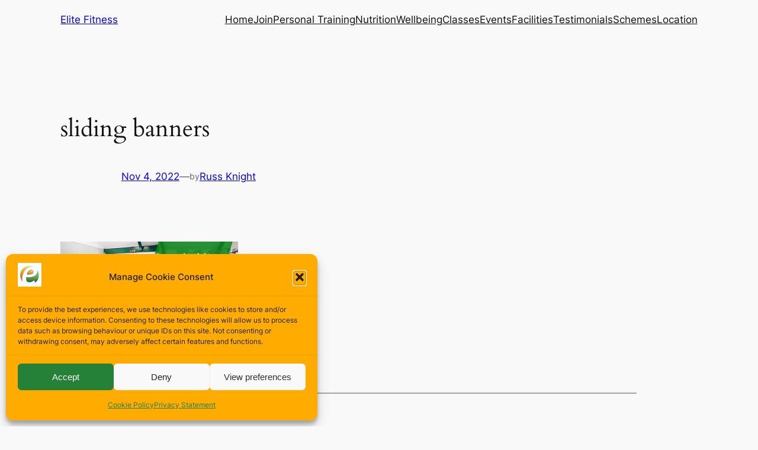

--- FILE ---
content_type: text/html; charset=utf-8
request_url: https://www.google.com/recaptcha/api2/aframe
body_size: 269
content:
<!DOCTYPE HTML><html><head><meta http-equiv="content-type" content="text/html; charset=UTF-8"></head><body><script nonce="jlZsNLpBikLF5G4yKkrPzA">/** Anti-fraud and anti-abuse applications only. See google.com/recaptcha */ try{var clients={'sodar':'https://pagead2.googlesyndication.com/pagead/sodar?'};window.addEventListener("message",function(a){try{if(a.source===window.parent){var b=JSON.parse(a.data);var c=clients[b['id']];if(c){var d=document.createElement('img');d.src=c+b['params']+'&rc='+(localStorage.getItem("rc::a")?sessionStorage.getItem("rc::b"):"");window.document.body.appendChild(d);sessionStorage.setItem("rc::e",parseInt(sessionStorage.getItem("rc::e")||0)+1);localStorage.setItem("rc::h",'1769480250783');}}}catch(b){}});window.parent.postMessage("_grecaptcha_ready", "*");}catch(b){}</script></body></html>